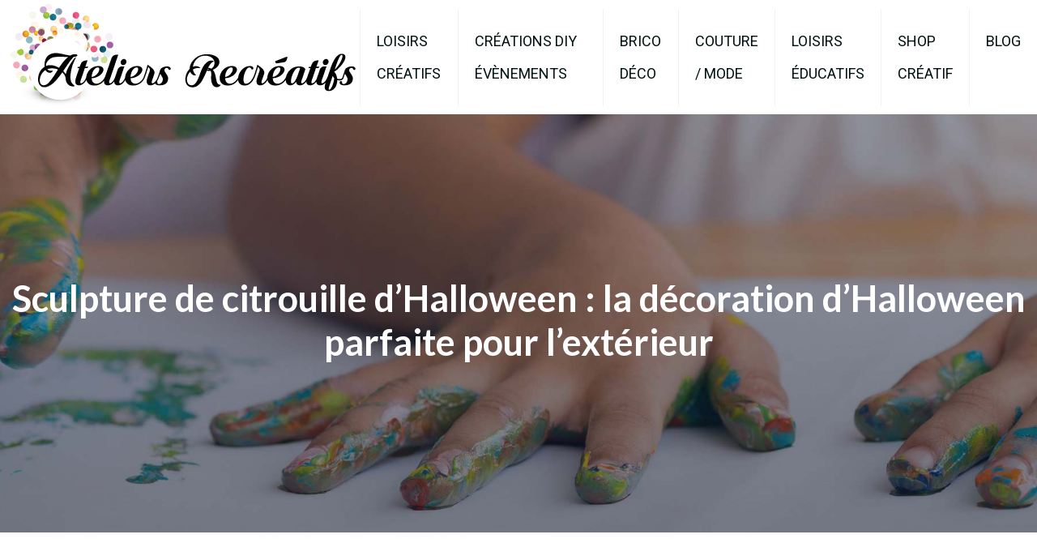

--- FILE ---
content_type: text/html; charset=UTF-8
request_url: https://www.ateliers-recreatifs.fr/sculpture-de-citrouille-dhalloween-la-decoration-dhalloween-parfaite-pour-lexterieur/
body_size: 10852
content:
<!DOCTYPE html>
<html lang="fr-FR">
<head>
<meta charset="UTF-8" />
<meta name="viewport" content="width=device-width">
<link rel="shortcut icon" href="/wp-content/uploads/2016/05/favicon.png" />
<script type="application/ld+json">
{
    "@context": "https://schema.org",
    "@graph": [
        {
            "@type": "WebSite",
            "@id": "https://www.ateliers-recreatifs.fr#website",
            "url": "https://www.ateliers-recreatifs.fr",
            "name": "Ateliers recreatifs",
            "inLanguage": "fr-FR",
            "publisher": {
                "@id": "https://www.ateliers-recreatifs.fr#organization"
            }
        },
        {
            "@type": "Organization",
            "@id": "https://www.ateliers-recreatifs.fr#organization",
            "name": "Ateliers recreatifs",
            "url": "https://www.ateliers-recreatifs.fr",
            "logo": {
                "@type": "ImageObject",
                "@id": "https://www.ateliers-recreatifs.fr#logo",
                "url": "https://www.ateliers-recreatifs.fr/wp-content/uploads/2016/10/logo2-1.png"
            }
        },
        {
            "@type": "Person",
            "@id": "https://www.ateliers-recreatifs.fr/author/ateliers-recreatifs#person",
            "name": "ateliers-recreatifs",
            "jobTitle": "Rédaction Web",
            "url": "https://www.ateliers-recreatifs.fr/author/ateliers-recreatifs",
            "worksFor": {
                "@id": "https://www.ateliers-recreatifs.fr#organization"
            },
            "image": {
                "@type": "ImageObject",
                "url": ""
            }
        },
        {
            "@type": "WebPage",
            "@id": "https://www.ateliers-recreatifs.fr/sculpture-de-citrouille-dhalloween-la-decoration-dhalloween-parfaite-pour-lexterieur/#webpage",
            "url": "https://www.ateliers-recreatifs.fr/sculpture-de-citrouille-dhalloween-la-decoration-dhalloween-parfaite-pour-lexterieur/",
            "name": "Sculpture de citrouille d'Halloween",
            "isPartOf": {
                "@id": "https://www.ateliers-recreatifs.fr#website"
            },
            "breadcrumb": {
                "@id": "https://www.ateliers-recreatifs.fr#breadcrumb"
            },
            "primaryImageOfPage": {
                "@id": false
            },
            "inLanguage": "fr_FR"
        },
        {
            "@type": "Article",
            "@id": "https://www.ateliers-recreatifs.fr/sculpture-de-citrouille-dhalloween-la-decoration-dhalloween-parfaite-pour-lexterieur/#article",
            "headline": "Sculpture de citrouille d&rsquo;Halloween :  la décoration d&rsquo;Halloween parfaite pour l&rsquo;extérieur",
            "description": "Sculpture de citrouilles pour Halloween : Halloween est un événement de plus en plus populaire auprès des jeunes et des moins jeunes, et cela s&apos;applique également à la sculpture de citrouilles .",
            "mainEntityOfPage": {
                "@id": "https://www.ateliers-recreatifs.fr/sculpture-de-citrouille-dhalloween-la-decoration-dhalloween-parfaite-pour-lexterieur/#webpage"
            },
            "wordCount": 463,
            "isAccessibleForFree": true,
            "articleSection": [
                "Créations DIY évènements"
            ],
            "datePublished": "2021-05-04T10:58:00+00:00",
            "author": {
                "@id": "https://www.ateliers-recreatifs.fr/author/ateliers-recreatifs#person"
            },
            "publisher": {
                "@id": "https://www.ateliers-recreatifs.fr#organization"
            },
            "inLanguage": "fr-FR"
        },
        {
            "@type": "BreadcrumbList",
            "@id": "https://www.ateliers-recreatifs.fr/sculpture-de-citrouille-dhalloween-la-decoration-dhalloween-parfaite-pour-lexterieur/#breadcrumb",
            "itemListElement": [
                {
                    "@type": "ListItem",
                    "position": 1,
                    "name": "Accueil",
                    "item": "https://www.ateliers-recreatifs.fr/"
                },
                {
                    "@type": "ListItem",
                    "position": 2,
                    "name": "Créations DIY évènements",
                    "item": "https://www.ateliers-recreatifs.fr/creations-diy-evenements/"
                },
                {
                    "@type": "ListItem",
                    "position": 3,
                    "name": "Sculpture de citrouille d&rsquo;Halloween :  la décoration d&rsquo;Halloween parfaite pour l&rsquo;extérieur",
                    "item": "https://www.ateliers-recreatifs.fr/sculpture-de-citrouille-dhalloween-la-decoration-dhalloween-parfaite-pour-lexterieur/"
                }
            ]
        }
    ]
}</script>
<meta name='robots' content='max-image-preview:large' />
<title>Sculpture de citrouille d'Halloween</title><meta name="description" content="Sculpture de citrouilles pour Halloween : Halloween est un événement de plus en plus populaire auprès des jeunes et des moins jeunes, et cela s'applique également à la sculpture de citrouilles ."><link rel="alternate" title="oEmbed (JSON)" type="application/json+oembed" href="https://www.ateliers-recreatifs.fr/wp-json/oembed/1.0/embed?url=https%3A%2F%2Fwww.ateliers-recreatifs.fr%2Fsculpture-de-citrouille-dhalloween-la-decoration-dhalloween-parfaite-pour-lexterieur%2F" />
<link rel="alternate" title="oEmbed (XML)" type="text/xml+oembed" href="https://www.ateliers-recreatifs.fr/wp-json/oembed/1.0/embed?url=https%3A%2F%2Fwww.ateliers-recreatifs.fr%2Fsculpture-de-citrouille-dhalloween-la-decoration-dhalloween-parfaite-pour-lexterieur%2F&#038;format=xml" />
<style id='wp-img-auto-sizes-contain-inline-css' type='text/css'>
img:is([sizes=auto i],[sizes^="auto," i]){contain-intrinsic-size:3000px 1500px}
/*# sourceURL=wp-img-auto-sizes-contain-inline-css */
</style>
<style id='wp-block-library-inline-css' type='text/css'>
:root{--wp-block-synced-color:#7a00df;--wp-block-synced-color--rgb:122,0,223;--wp-bound-block-color:var(--wp-block-synced-color);--wp-editor-canvas-background:#ddd;--wp-admin-theme-color:#007cba;--wp-admin-theme-color--rgb:0,124,186;--wp-admin-theme-color-darker-10:#006ba1;--wp-admin-theme-color-darker-10--rgb:0,107,160.5;--wp-admin-theme-color-darker-20:#005a87;--wp-admin-theme-color-darker-20--rgb:0,90,135;--wp-admin-border-width-focus:2px}@media (min-resolution:192dpi){:root{--wp-admin-border-width-focus:1.5px}}.wp-element-button{cursor:pointer}:root .has-very-light-gray-background-color{background-color:#eee}:root .has-very-dark-gray-background-color{background-color:#313131}:root .has-very-light-gray-color{color:#eee}:root .has-very-dark-gray-color{color:#313131}:root .has-vivid-green-cyan-to-vivid-cyan-blue-gradient-background{background:linear-gradient(135deg,#00d084,#0693e3)}:root .has-purple-crush-gradient-background{background:linear-gradient(135deg,#34e2e4,#4721fb 50%,#ab1dfe)}:root .has-hazy-dawn-gradient-background{background:linear-gradient(135deg,#faaca8,#dad0ec)}:root .has-subdued-olive-gradient-background{background:linear-gradient(135deg,#fafae1,#67a671)}:root .has-atomic-cream-gradient-background{background:linear-gradient(135deg,#fdd79a,#004a59)}:root .has-nightshade-gradient-background{background:linear-gradient(135deg,#330968,#31cdcf)}:root .has-midnight-gradient-background{background:linear-gradient(135deg,#020381,#2874fc)}:root{--wp--preset--font-size--normal:16px;--wp--preset--font-size--huge:42px}.has-regular-font-size{font-size:1em}.has-larger-font-size{font-size:2.625em}.has-normal-font-size{font-size:var(--wp--preset--font-size--normal)}.has-huge-font-size{font-size:var(--wp--preset--font-size--huge)}.has-text-align-center{text-align:center}.has-text-align-left{text-align:left}.has-text-align-right{text-align:right}.has-fit-text{white-space:nowrap!important}#end-resizable-editor-section{display:none}.aligncenter{clear:both}.items-justified-left{justify-content:flex-start}.items-justified-center{justify-content:center}.items-justified-right{justify-content:flex-end}.items-justified-space-between{justify-content:space-between}.screen-reader-text{border:0;clip-path:inset(50%);height:1px;margin:-1px;overflow:hidden;padding:0;position:absolute;width:1px;word-wrap:normal!important}.screen-reader-text:focus{background-color:#ddd;clip-path:none;color:#444;display:block;font-size:1em;height:auto;left:5px;line-height:normal;padding:15px 23px 14px;text-decoration:none;top:5px;width:auto;z-index:100000}html :where(.has-border-color){border-style:solid}html :where([style*=border-top-color]){border-top-style:solid}html :where([style*=border-right-color]){border-right-style:solid}html :where([style*=border-bottom-color]){border-bottom-style:solid}html :where([style*=border-left-color]){border-left-style:solid}html :where([style*=border-width]){border-style:solid}html :where([style*=border-top-width]){border-top-style:solid}html :where([style*=border-right-width]){border-right-style:solid}html :where([style*=border-bottom-width]){border-bottom-style:solid}html :where([style*=border-left-width]){border-left-style:solid}html :where(img[class*=wp-image-]){height:auto;max-width:100%}:where(figure){margin:0 0 1em}html :where(.is-position-sticky){--wp-admin--admin-bar--position-offset:var(--wp-admin--admin-bar--height,0px)}@media screen and (max-width:600px){html :where(.is-position-sticky){--wp-admin--admin-bar--position-offset:0px}}

/*# sourceURL=wp-block-library-inline-css */
</style><style id='global-styles-inline-css' type='text/css'>
:root{--wp--preset--aspect-ratio--square: 1;--wp--preset--aspect-ratio--4-3: 4/3;--wp--preset--aspect-ratio--3-4: 3/4;--wp--preset--aspect-ratio--3-2: 3/2;--wp--preset--aspect-ratio--2-3: 2/3;--wp--preset--aspect-ratio--16-9: 16/9;--wp--preset--aspect-ratio--9-16: 9/16;--wp--preset--color--black: #000000;--wp--preset--color--cyan-bluish-gray: #abb8c3;--wp--preset--color--white: #ffffff;--wp--preset--color--pale-pink: #f78da7;--wp--preset--color--vivid-red: #cf2e2e;--wp--preset--color--luminous-vivid-orange: #ff6900;--wp--preset--color--luminous-vivid-amber: #fcb900;--wp--preset--color--light-green-cyan: #7bdcb5;--wp--preset--color--vivid-green-cyan: #00d084;--wp--preset--color--pale-cyan-blue: #8ed1fc;--wp--preset--color--vivid-cyan-blue: #0693e3;--wp--preset--color--vivid-purple: #9b51e0;--wp--preset--color--base: #f9f9f9;--wp--preset--color--base-2: #ffffff;--wp--preset--color--contrast: #111111;--wp--preset--color--contrast-2: #636363;--wp--preset--color--contrast-3: #A4A4A4;--wp--preset--color--accent: #cfcabe;--wp--preset--color--accent-2: #c2a990;--wp--preset--color--accent-3: #d8613c;--wp--preset--color--accent-4: #b1c5a4;--wp--preset--color--accent-5: #b5bdbc;--wp--preset--gradient--vivid-cyan-blue-to-vivid-purple: linear-gradient(135deg,rgb(6,147,227) 0%,rgb(155,81,224) 100%);--wp--preset--gradient--light-green-cyan-to-vivid-green-cyan: linear-gradient(135deg,rgb(122,220,180) 0%,rgb(0,208,130) 100%);--wp--preset--gradient--luminous-vivid-amber-to-luminous-vivid-orange: linear-gradient(135deg,rgb(252,185,0) 0%,rgb(255,105,0) 100%);--wp--preset--gradient--luminous-vivid-orange-to-vivid-red: linear-gradient(135deg,rgb(255,105,0) 0%,rgb(207,46,46) 100%);--wp--preset--gradient--very-light-gray-to-cyan-bluish-gray: linear-gradient(135deg,rgb(238,238,238) 0%,rgb(169,184,195) 100%);--wp--preset--gradient--cool-to-warm-spectrum: linear-gradient(135deg,rgb(74,234,220) 0%,rgb(151,120,209) 20%,rgb(207,42,186) 40%,rgb(238,44,130) 60%,rgb(251,105,98) 80%,rgb(254,248,76) 100%);--wp--preset--gradient--blush-light-purple: linear-gradient(135deg,rgb(255,206,236) 0%,rgb(152,150,240) 100%);--wp--preset--gradient--blush-bordeaux: linear-gradient(135deg,rgb(254,205,165) 0%,rgb(254,45,45) 50%,rgb(107,0,62) 100%);--wp--preset--gradient--luminous-dusk: linear-gradient(135deg,rgb(255,203,112) 0%,rgb(199,81,192) 50%,rgb(65,88,208) 100%);--wp--preset--gradient--pale-ocean: linear-gradient(135deg,rgb(255,245,203) 0%,rgb(182,227,212) 50%,rgb(51,167,181) 100%);--wp--preset--gradient--electric-grass: linear-gradient(135deg,rgb(202,248,128) 0%,rgb(113,206,126) 100%);--wp--preset--gradient--midnight: linear-gradient(135deg,rgb(2,3,129) 0%,rgb(40,116,252) 100%);--wp--preset--gradient--gradient-1: linear-gradient(to bottom, #cfcabe 0%, #F9F9F9 100%);--wp--preset--gradient--gradient-2: linear-gradient(to bottom, #C2A990 0%, #F9F9F9 100%);--wp--preset--gradient--gradient-3: linear-gradient(to bottom, #D8613C 0%, #F9F9F9 100%);--wp--preset--gradient--gradient-4: linear-gradient(to bottom, #B1C5A4 0%, #F9F9F9 100%);--wp--preset--gradient--gradient-5: linear-gradient(to bottom, #B5BDBC 0%, #F9F9F9 100%);--wp--preset--gradient--gradient-6: linear-gradient(to bottom, #A4A4A4 0%, #F9F9F9 100%);--wp--preset--gradient--gradient-7: linear-gradient(to bottom, #cfcabe 50%, #F9F9F9 50%);--wp--preset--gradient--gradient-8: linear-gradient(to bottom, #C2A990 50%, #F9F9F9 50%);--wp--preset--gradient--gradient-9: linear-gradient(to bottom, #D8613C 50%, #F9F9F9 50%);--wp--preset--gradient--gradient-10: linear-gradient(to bottom, #B1C5A4 50%, #F9F9F9 50%);--wp--preset--gradient--gradient-11: linear-gradient(to bottom, #B5BDBC 50%, #F9F9F9 50%);--wp--preset--gradient--gradient-12: linear-gradient(to bottom, #A4A4A4 50%, #F9F9F9 50%);--wp--preset--font-size--small: 13px;--wp--preset--font-size--medium: 20px;--wp--preset--font-size--large: 36px;--wp--preset--font-size--x-large: 42px;--wp--preset--spacing--20: min(1.5rem, 2vw);--wp--preset--spacing--30: min(2.5rem, 3vw);--wp--preset--spacing--40: min(4rem, 5vw);--wp--preset--spacing--50: min(6.5rem, 8vw);--wp--preset--spacing--60: min(10.5rem, 13vw);--wp--preset--spacing--70: 3.38rem;--wp--preset--spacing--80: 5.06rem;--wp--preset--spacing--10: 1rem;--wp--preset--shadow--natural: 6px 6px 9px rgba(0, 0, 0, 0.2);--wp--preset--shadow--deep: 12px 12px 50px rgba(0, 0, 0, 0.4);--wp--preset--shadow--sharp: 6px 6px 0px rgba(0, 0, 0, 0.2);--wp--preset--shadow--outlined: 6px 6px 0px -3px rgb(255, 255, 255), 6px 6px rgb(0, 0, 0);--wp--preset--shadow--crisp: 6px 6px 0px rgb(0, 0, 0);}:root { --wp--style--global--content-size: 1320px;--wp--style--global--wide-size: 1920px; }:where(body) { margin: 0; }.wp-site-blocks { padding-top: var(--wp--style--root--padding-top); padding-bottom: var(--wp--style--root--padding-bottom); }.has-global-padding { padding-right: var(--wp--style--root--padding-right); padding-left: var(--wp--style--root--padding-left); }.has-global-padding > .alignfull { margin-right: calc(var(--wp--style--root--padding-right) * -1); margin-left: calc(var(--wp--style--root--padding-left) * -1); }.has-global-padding :where(:not(.alignfull.is-layout-flow) > .has-global-padding:not(.wp-block-block, .alignfull)) { padding-right: 0; padding-left: 0; }.has-global-padding :where(:not(.alignfull.is-layout-flow) > .has-global-padding:not(.wp-block-block, .alignfull)) > .alignfull { margin-left: 0; margin-right: 0; }.wp-site-blocks > .alignleft { float: left; margin-right: 2em; }.wp-site-blocks > .alignright { float: right; margin-left: 2em; }.wp-site-blocks > .aligncenter { justify-content: center; margin-left: auto; margin-right: auto; }:where(.wp-site-blocks) > * { margin-block-start: 1.2rem; margin-block-end: 0; }:where(.wp-site-blocks) > :first-child { margin-block-start: 0; }:where(.wp-site-blocks) > :last-child { margin-block-end: 0; }:root { --wp--style--block-gap: 1.2rem; }:root :where(.is-layout-flow) > :first-child{margin-block-start: 0;}:root :where(.is-layout-flow) > :last-child{margin-block-end: 0;}:root :where(.is-layout-flow) > *{margin-block-start: 1.2rem;margin-block-end: 0;}:root :where(.is-layout-constrained) > :first-child{margin-block-start: 0;}:root :where(.is-layout-constrained) > :last-child{margin-block-end: 0;}:root :where(.is-layout-constrained) > *{margin-block-start: 1.2rem;margin-block-end: 0;}:root :where(.is-layout-flex){gap: 1.2rem;}:root :where(.is-layout-grid){gap: 1.2rem;}.is-layout-flow > .alignleft{float: left;margin-inline-start: 0;margin-inline-end: 2em;}.is-layout-flow > .alignright{float: right;margin-inline-start: 2em;margin-inline-end: 0;}.is-layout-flow > .aligncenter{margin-left: auto !important;margin-right: auto !important;}.is-layout-constrained > .alignleft{float: left;margin-inline-start: 0;margin-inline-end: 2em;}.is-layout-constrained > .alignright{float: right;margin-inline-start: 2em;margin-inline-end: 0;}.is-layout-constrained > .aligncenter{margin-left: auto !important;margin-right: auto !important;}.is-layout-constrained > :where(:not(.alignleft):not(.alignright):not(.alignfull)){max-width: var(--wp--style--global--content-size);margin-left: auto !important;margin-right: auto !important;}.is-layout-constrained > .alignwide{max-width: var(--wp--style--global--wide-size);}body .is-layout-flex{display: flex;}.is-layout-flex{flex-wrap: wrap;align-items: center;}.is-layout-flex > :is(*, div){margin: 0;}body .is-layout-grid{display: grid;}.is-layout-grid > :is(*, div){margin: 0;}body{--wp--style--root--padding-top: 0px;--wp--style--root--padding-right: var(--wp--preset--spacing--50);--wp--style--root--padding-bottom: 0px;--wp--style--root--padding-left: var(--wp--preset--spacing--50);}a:where(:not(.wp-element-button)){text-decoration: underline;}:root :where(a:where(:not(.wp-element-button)):hover){text-decoration: none;}:root :where(.wp-element-button, .wp-block-button__link){background-color: var(--wp--preset--color--contrast);border-radius: .33rem;border-color: var(--wp--preset--color--contrast);border-width: 0;color: var(--wp--preset--color--base);font-family: inherit;font-size: var(--wp--preset--font-size--small);font-style: normal;font-weight: 500;letter-spacing: inherit;line-height: inherit;padding-top: 0.6rem;padding-right: 1rem;padding-bottom: 0.6rem;padding-left: 1rem;text-decoration: none;text-transform: inherit;}:root :where(.wp-element-button:hover, .wp-block-button__link:hover){background-color: var(--wp--preset--color--contrast-2);border-color: var(--wp--preset--color--contrast-2);color: var(--wp--preset--color--base);}:root :where(.wp-element-button:focus, .wp-block-button__link:focus){background-color: var(--wp--preset--color--contrast-2);border-color: var(--wp--preset--color--contrast-2);color: var(--wp--preset--color--base);outline-color: var(--wp--preset--color--contrast);outline-offset: 2px;outline-style: dotted;outline-width: 1px;}:root :where(.wp-element-button:active, .wp-block-button__link:active){background-color: var(--wp--preset--color--contrast);color: var(--wp--preset--color--base);}:root :where(.wp-element-caption, .wp-block-audio figcaption, .wp-block-embed figcaption, .wp-block-gallery figcaption, .wp-block-image figcaption, .wp-block-table figcaption, .wp-block-video figcaption){color: var(--wp--preset--color--contrast-2);font-family: var(--wp--preset--font-family--body);font-size: 0.8rem;}.has-black-color{color: var(--wp--preset--color--black) !important;}.has-cyan-bluish-gray-color{color: var(--wp--preset--color--cyan-bluish-gray) !important;}.has-white-color{color: var(--wp--preset--color--white) !important;}.has-pale-pink-color{color: var(--wp--preset--color--pale-pink) !important;}.has-vivid-red-color{color: var(--wp--preset--color--vivid-red) !important;}.has-luminous-vivid-orange-color{color: var(--wp--preset--color--luminous-vivid-orange) !important;}.has-luminous-vivid-amber-color{color: var(--wp--preset--color--luminous-vivid-amber) !important;}.has-light-green-cyan-color{color: var(--wp--preset--color--light-green-cyan) !important;}.has-vivid-green-cyan-color{color: var(--wp--preset--color--vivid-green-cyan) !important;}.has-pale-cyan-blue-color{color: var(--wp--preset--color--pale-cyan-blue) !important;}.has-vivid-cyan-blue-color{color: var(--wp--preset--color--vivid-cyan-blue) !important;}.has-vivid-purple-color{color: var(--wp--preset--color--vivid-purple) !important;}.has-base-color{color: var(--wp--preset--color--base) !important;}.has-base-2-color{color: var(--wp--preset--color--base-2) !important;}.has-contrast-color{color: var(--wp--preset--color--contrast) !important;}.has-contrast-2-color{color: var(--wp--preset--color--contrast-2) !important;}.has-contrast-3-color{color: var(--wp--preset--color--contrast-3) !important;}.has-accent-color{color: var(--wp--preset--color--accent) !important;}.has-accent-2-color{color: var(--wp--preset--color--accent-2) !important;}.has-accent-3-color{color: var(--wp--preset--color--accent-3) !important;}.has-accent-4-color{color: var(--wp--preset--color--accent-4) !important;}.has-accent-5-color{color: var(--wp--preset--color--accent-5) !important;}.has-black-background-color{background-color: var(--wp--preset--color--black) !important;}.has-cyan-bluish-gray-background-color{background-color: var(--wp--preset--color--cyan-bluish-gray) !important;}.has-white-background-color{background-color: var(--wp--preset--color--white) !important;}.has-pale-pink-background-color{background-color: var(--wp--preset--color--pale-pink) !important;}.has-vivid-red-background-color{background-color: var(--wp--preset--color--vivid-red) !important;}.has-luminous-vivid-orange-background-color{background-color: var(--wp--preset--color--luminous-vivid-orange) !important;}.has-luminous-vivid-amber-background-color{background-color: var(--wp--preset--color--luminous-vivid-amber) !important;}.has-light-green-cyan-background-color{background-color: var(--wp--preset--color--light-green-cyan) !important;}.has-vivid-green-cyan-background-color{background-color: var(--wp--preset--color--vivid-green-cyan) !important;}.has-pale-cyan-blue-background-color{background-color: var(--wp--preset--color--pale-cyan-blue) !important;}.has-vivid-cyan-blue-background-color{background-color: var(--wp--preset--color--vivid-cyan-blue) !important;}.has-vivid-purple-background-color{background-color: var(--wp--preset--color--vivid-purple) !important;}.has-base-background-color{background-color: var(--wp--preset--color--base) !important;}.has-base-2-background-color{background-color: var(--wp--preset--color--base-2) !important;}.has-contrast-background-color{background-color: var(--wp--preset--color--contrast) !important;}.has-contrast-2-background-color{background-color: var(--wp--preset--color--contrast-2) !important;}.has-contrast-3-background-color{background-color: var(--wp--preset--color--contrast-3) !important;}.has-accent-background-color{background-color: var(--wp--preset--color--accent) !important;}.has-accent-2-background-color{background-color: var(--wp--preset--color--accent-2) !important;}.has-accent-3-background-color{background-color: var(--wp--preset--color--accent-3) !important;}.has-accent-4-background-color{background-color: var(--wp--preset--color--accent-4) !important;}.has-accent-5-background-color{background-color: var(--wp--preset--color--accent-5) !important;}.has-black-border-color{border-color: var(--wp--preset--color--black) !important;}.has-cyan-bluish-gray-border-color{border-color: var(--wp--preset--color--cyan-bluish-gray) !important;}.has-white-border-color{border-color: var(--wp--preset--color--white) !important;}.has-pale-pink-border-color{border-color: var(--wp--preset--color--pale-pink) !important;}.has-vivid-red-border-color{border-color: var(--wp--preset--color--vivid-red) !important;}.has-luminous-vivid-orange-border-color{border-color: var(--wp--preset--color--luminous-vivid-orange) !important;}.has-luminous-vivid-amber-border-color{border-color: var(--wp--preset--color--luminous-vivid-amber) !important;}.has-light-green-cyan-border-color{border-color: var(--wp--preset--color--light-green-cyan) !important;}.has-vivid-green-cyan-border-color{border-color: var(--wp--preset--color--vivid-green-cyan) !important;}.has-pale-cyan-blue-border-color{border-color: var(--wp--preset--color--pale-cyan-blue) !important;}.has-vivid-cyan-blue-border-color{border-color: var(--wp--preset--color--vivid-cyan-blue) !important;}.has-vivid-purple-border-color{border-color: var(--wp--preset--color--vivid-purple) !important;}.has-base-border-color{border-color: var(--wp--preset--color--base) !important;}.has-base-2-border-color{border-color: var(--wp--preset--color--base-2) !important;}.has-contrast-border-color{border-color: var(--wp--preset--color--contrast) !important;}.has-contrast-2-border-color{border-color: var(--wp--preset--color--contrast-2) !important;}.has-contrast-3-border-color{border-color: var(--wp--preset--color--contrast-3) !important;}.has-accent-border-color{border-color: var(--wp--preset--color--accent) !important;}.has-accent-2-border-color{border-color: var(--wp--preset--color--accent-2) !important;}.has-accent-3-border-color{border-color: var(--wp--preset--color--accent-3) !important;}.has-accent-4-border-color{border-color: var(--wp--preset--color--accent-4) !important;}.has-accent-5-border-color{border-color: var(--wp--preset--color--accent-5) !important;}.has-vivid-cyan-blue-to-vivid-purple-gradient-background{background: var(--wp--preset--gradient--vivid-cyan-blue-to-vivid-purple) !important;}.has-light-green-cyan-to-vivid-green-cyan-gradient-background{background: var(--wp--preset--gradient--light-green-cyan-to-vivid-green-cyan) !important;}.has-luminous-vivid-amber-to-luminous-vivid-orange-gradient-background{background: var(--wp--preset--gradient--luminous-vivid-amber-to-luminous-vivid-orange) !important;}.has-luminous-vivid-orange-to-vivid-red-gradient-background{background: var(--wp--preset--gradient--luminous-vivid-orange-to-vivid-red) !important;}.has-very-light-gray-to-cyan-bluish-gray-gradient-background{background: var(--wp--preset--gradient--very-light-gray-to-cyan-bluish-gray) !important;}.has-cool-to-warm-spectrum-gradient-background{background: var(--wp--preset--gradient--cool-to-warm-spectrum) !important;}.has-blush-light-purple-gradient-background{background: var(--wp--preset--gradient--blush-light-purple) !important;}.has-blush-bordeaux-gradient-background{background: var(--wp--preset--gradient--blush-bordeaux) !important;}.has-luminous-dusk-gradient-background{background: var(--wp--preset--gradient--luminous-dusk) !important;}.has-pale-ocean-gradient-background{background: var(--wp--preset--gradient--pale-ocean) !important;}.has-electric-grass-gradient-background{background: var(--wp--preset--gradient--electric-grass) !important;}.has-midnight-gradient-background{background: var(--wp--preset--gradient--midnight) !important;}.has-gradient-1-gradient-background{background: var(--wp--preset--gradient--gradient-1) !important;}.has-gradient-2-gradient-background{background: var(--wp--preset--gradient--gradient-2) !important;}.has-gradient-3-gradient-background{background: var(--wp--preset--gradient--gradient-3) !important;}.has-gradient-4-gradient-background{background: var(--wp--preset--gradient--gradient-4) !important;}.has-gradient-5-gradient-background{background: var(--wp--preset--gradient--gradient-5) !important;}.has-gradient-6-gradient-background{background: var(--wp--preset--gradient--gradient-6) !important;}.has-gradient-7-gradient-background{background: var(--wp--preset--gradient--gradient-7) !important;}.has-gradient-8-gradient-background{background: var(--wp--preset--gradient--gradient-8) !important;}.has-gradient-9-gradient-background{background: var(--wp--preset--gradient--gradient-9) !important;}.has-gradient-10-gradient-background{background: var(--wp--preset--gradient--gradient-10) !important;}.has-gradient-11-gradient-background{background: var(--wp--preset--gradient--gradient-11) !important;}.has-gradient-12-gradient-background{background: var(--wp--preset--gradient--gradient-12) !important;}.has-small-font-size{font-size: var(--wp--preset--font-size--small) !important;}.has-medium-font-size{font-size: var(--wp--preset--font-size--medium) !important;}.has-large-font-size{font-size: var(--wp--preset--font-size--large) !important;}.has-x-large-font-size{font-size: var(--wp--preset--font-size--x-large) !important;}
/*# sourceURL=global-styles-inline-css */
</style>

<link rel='stylesheet' id='default-css' href='https://www.ateliers-recreatifs.fr/wp-content/themes/factory-templates-4/style.css?ver=3c1f98eded4eef6288d1b85c51f821ec' type='text/css' media='all' />
<link rel='stylesheet' id='bootstrap5-css' href='https://www.ateliers-recreatifs.fr/wp-content/themes/factory-templates-4/css/bootstrap.min.css?ver=3c1f98eded4eef6288d1b85c51f821ec' type='text/css' media='all' />
<link rel='stylesheet' id='bootstrap-icon-css' href='https://www.ateliers-recreatifs.fr/wp-content/themes/factory-templates-4/css/bootstrap-icons.css?ver=3c1f98eded4eef6288d1b85c51f821ec' type='text/css' media='all' />
<link rel='stylesheet' id='global-css' href='https://www.ateliers-recreatifs.fr/wp-content/themes/factory-templates-4/css/global.css?ver=3c1f98eded4eef6288d1b85c51f821ec' type='text/css' media='all' />
<link rel='stylesheet' id='custom-post-css' href='https://www.ateliers-recreatifs.fr/wp-content/themes/factory-templates-4/css/custom-post.css?ver=3c1f98eded4eef6288d1b85c51f821ec' type='text/css' media='all' />
<script type="text/javascript" src="https://code.jquery.com/jquery-3.2.1.min.js?ver=3c1f98eded4eef6288d1b85c51f821ec" id="jquery3.2.1-js"></script>
<script type="text/javascript" src="https://www.ateliers-recreatifs.fr/wp-content/themes/factory-templates-4/js/fn.js?ver=3c1f98eded4eef6288d1b85c51f821ec" id="default_script-js"></script>
<link rel="https://api.w.org/" href="https://www.ateliers-recreatifs.fr/wp-json/" /><link rel="alternate" title="JSON" type="application/json" href="https://www.ateliers-recreatifs.fr/wp-json/wp/v2/posts/476" /><link rel="EditURI" type="application/rsd+xml" title="RSD" href="https://www.ateliers-recreatifs.fr/xmlrpc.php?rsd" />
<link rel="canonical" href="https://www.ateliers-recreatifs.fr/sculpture-de-citrouille-dhalloween-la-decoration-dhalloween-parfaite-pour-lexterieur/" />
<link rel='shortlink' href='https://www.ateliers-recreatifs.fr/?p=476' />
 
<meta name="google-site-verification" content="9lhwSoH7Ejy7vq_nTB03jEswS1xs_AdT6qRX4L3P0RQ" />
<script>
  (function(i,s,o,g,r,a,m){i['GoogleAnalyticsObject']=r;i[r]=i[r]||function(){
  (i[r].q=i[r].q||[]).push(arguments)},i[r].l=1*new Date();a=s.createElement(o),
  m=s.getElementsByTagName(o)[0];a.async=1;a.src=g;m.parentNode.insertBefore(a,m)
  })(window,document,'script','https://www.google-analytics.com/analytics.js','ga');

  ga('create', 'UA-77507656-13', 'auto');
  ga('send', 'pageview');

</script>
<link href="https://fonts.googleapis.com/css2?family=Lato:wght@700&family=Roboto&display=swap" rel="stylesheet"> 
<style type="text/css">
.default_color_background,.menu-bars{background-color : #c950a5 }.default_color_text,a,h1 span,h2 span,h3 span,h4 span,h5 span,h6 span{color :#c950a5 }.navigation li a,.navigation li.disabled,.navigation li.active a,.owl-dots .owl-dot.active span,.owl-dots .owl-dot:hover span{background-color: #c950a5;}
.block-spc{border-color:#c950a5}
.page-content a{color : #c950a5 }.page-content a:hover{color : #621c4d }.home .body-content a{color : #c950a5 }.home .body-content a:hover{color : #621c4d }.col-menu,.main-navigation{background-color:#fff;}.main-navigation nav li{padding:0 10px;}.main-navigation.scrolled{background-color:#fff;}.main-navigation .logo-main{height: auto;}.main-navigation  .logo-sticky{height: auto;}@media(min-width:990px){nav li a{padding:20px 10px!important}}nav li a{font-size:18px;}nav li a{line-height:40px;}nav li a{color:#001111!important;}nav li:hover > a,.current-menu-item > a{color:#001111!important;}nav .sub-menu a:hover{color:#c950a5!important;}.archive h1{color:#fff!important;}.category .subheader,.single .subheader{padding:200px 0 }.archive h1{text-align:center!important;} .archive h1{font-size:45px}  .archive h2,.cat-description h2{font-size:25px} .archive h2 a,.cat-description h2{color:#001111!important;}.archive .readmore{background-color:#282828;}.archive .readmore{color:#fff;}.archive .readmore:hover{color:#282828;}.archive .readmore{padding:8px 20px;}.archive .readmore{border-width: 0px}.single h1{color:#fff!important;}.single .the-post h2{color:#042a64!important;}.single .the-post h3{color:#042a64!important;}.single .the-post h4{color:#042a64!important;}.single .the-post h5{color:#042a64!important;}.single .the-post h6{color:#042a64!important;} .single .post-content a{color:#c950a5} .single .post-content a:hover{color:#621c4d}.single h1{text-align:center!important;}.single h1{font-size: 45px}.single h2{font-size: 25px}.single h3{font-size: 21px}.single h4{font-size: 18px}.single h5{font-size: 16px}.single h6{font-size: 15px}footer{background-position:top } #back_to_top{background-color:#c950a5;}#back_to_top i, #back_to_top svg{color:#fff;} footer{padding:80px 0 0} #back_to_top {padding:3px 9px 6px;}</style>
<style>:root {
    --color-primary: #c950a5;
    --color-primary-light: #ff68d6;
    --color-primary-dark: #8c3873;
    --color-primary-hover: #b44894;
    --color-primary-muted: #ff80ff;
            --color-background: #fff;
    --color-text: #ffffff;
} </style>
<style id="custom-st" type="text/css">
body{font-family:"Roboto",Arial,Tahoma,sans-serif;font-size:14px;line-height:21px;font-weight:400;color:#626262;}h1,h2,h3,h4,h5,h6 {font-family:"Lato",Arial,Tahoma,sans-serif;font-weight:600;}.main-navigation .navbar{padding:0;}.navbar-toggler{border:none}nav li a {text-transform:uppercase;}.classic-menu li{border-left:1px solid #F2F2F2;}nav li:hover,nav li.current-menu-item{background:#f8f8f8;}.sub-menu li{border-left:none;padding:0!important;}.sub-menu li a{padding:0!important;}.sub-menu li:hover{background:none!important;}.main-navigation .menu-item-has-children::after{top:24px;color:#212237;right:4px;}footer{color:#6d7a97;font-size:14px;}#back_to_top svg {width:20px;}#inactive,.to-top {box-shadow:none;z-index:3;}.widget_footer img{margin-bottom:20px;}footer .footer-widget{line-height:30px;padding-bottom:13px;font-weight:400;color:#042a64;font-family:"Lato",Arial,Tahoma,sans-serif;font-size:20px!important;margin-bottom:20px!important;border-bottom:none!important;}footer ul{list-style:none;margin:0;padding:0;}footer ul li{left:0;-webkit-transition:0.5s all ease;transition:0.5s all ease;position:relative;margin-bottom:10px;}footer ul li:hover {left:7px;}footer .copyright{padding:20px 0;border-top:1px solid #cdd4e0;margin-top:50px;color:#65666c;text-align:center;}.archive h2,.single .the-post h2,.single .the-post h3{font-weight:500;}.archive h2 {margin-bottom:0.5em;}.archive .post {padding:30px;-webkit-box-shadow:0 10px 30px rgb(0 0 0 / 7%);box-shadow:0 10px 30px rgb(0 0 0 / 7%);background:#fff;}.archive .readmore{font-size:13px;line-height:24px;font-weight:600;text-transform:uppercase;position:relative;z-index:1;}.archive .readmore::before{content:"";position:absolute;bottom:0%;left:0px;width:100%;height:100%;background:#ebebeb;display:block;-webkit-transform-origin:right top;-ms-transform-origin:right top;transform-origin:right top;-webkit-transform:scale(0,1);-ms-transform:scale(0,1);transform:scale(0,1);-webkit-transition:transform 0.4s cubic-bezier(1,0,0,1);transition:transform 0.4s cubic-bezier(1,0,0,1);z-index:-1;}.archive .readmore:hover::before{-webkit-transform-origin:left top;-ms-transform-origin:left top;transform-origin:left top;-webkit-transform:scale(1,1);-ms-transform:scale(1,1);}.widget_sidebar{margin-bottom:50px;background:#fff;-webkit-box-shadow:0 15px 76px 0 rgba(0,0,0,.1);box-shadow:0 15px 76px 0 rgba(0,0,0,.1);box-sizing:border-box;text-align:center;padding:25px 20px 20px;}.widget_sidebar .sidebar-widget{color:#042a64;position:relative;padding-bottom:13px;margin-bottom:13px;font-size:20px;line-height:27px;border-bottom:none;text-align:left;}.widget_sidebar .sidebar-widget::before{position:absolute;display:block;content:"";width:40px;height:1px;background:#c950a5;left:0;bottom:0px;}.single .sidebar-ma{text-align:left;}.single .all-post-content {margin-bottom:50px;}@media screen and (max-width:960px){nav li:hover,nav li.current-menu-item{background:transparent!important;}.main-navigation .navbar{padding:0 15px!important;}.bloc1 .wp-block-cover__background.has-background-dim.has-background-dim-0{opacity:0.7!important;}.m1,.m2{display:none!important;}.t2{font-size:20px!important;}.classic-menu li a{padding:5px 0;}nav li a{line-height:25px;}.reduit-esp{padding-top:30px!important;padding-bottom:30px!important;padding-right:30px!important;padding-left:30px!important;}.bloc1 {background:#000;min-height:60vh !important;}.main-navigation .menu-item-has-children::after{top:16px;}h1{font-size:30px!important;}h2{font-size:20px!important;}h3{font-size:18px!important;}.category .subheader,.single .subheader {padding:70px 0px;}footer .copyright{padding:25px 50px;margin-top:30px!important;}footer .widgets{padding:0 30px!important;}footer{padding:40px 0 0;}}</style>
</head> 

<body class="wp-singular post-template-default single single-post postid-476 single-format-standard wp-theme-factory-templates-4 catid-8" style="">

<div class="main-navigation  container-fluid is_sticky ">
<nav class="navbar navbar-expand-lg px-0 container-fluid">

<a id="logo" href="https://www.ateliers-recreatifs.fr">
<img class="logo-main" src="/wp-content/uploads/2016/10/logo2-1.png"  width="auto"   height="auto"  alt="logo">
<img class="logo-sticky" src="/wp-content/uploads/2016/10/logo2-1.png" width="auto" height="auto" alt="logo"></a>

    <button class="navbar-toggler" type="button" data-bs-toggle="collapse" data-bs-target="#navbarSupportedContent" aria-controls="navbarSupportedContent" aria-expanded="false" aria-label="Toggle navigation">
      <span class="navbar-toggler-icon"><i class="bi bi-list"></i></span>
    </button>

    <div class="collapse navbar-collapse" id="navbarSupportedContent">

<ul id="main-menu" class="classic-menu navbar-nav ms-auto mb-2 mb-lg-0"><li id="menu-item-184" class="menu-item menu-item-type-taxonomy menu-item-object-category"><a href="https://www.ateliers-recreatifs.fr/loisirs-creatifs/">Loisirs créatifs</a></li>
<li id="menu-item-186" class="menu-item menu-item-type-taxonomy menu-item-object-category current-post-ancestor current-menu-parent current-post-parent"><a href="https://www.ateliers-recreatifs.fr/creations-diy-evenements/">Créations DIY évènements</a></li>
<li id="menu-item-187" class="menu-item menu-item-type-taxonomy menu-item-object-category"><a href="https://www.ateliers-recreatifs.fr/brico-deco/">Brico déco</a></li>
<li id="menu-item-272" class="menu-item menu-item-type-taxonomy menu-item-object-category"><a href="https://www.ateliers-recreatifs.fr/couture-moe/">Couture / Mode</a></li>
<li id="menu-item-431" class="menu-item menu-item-type-taxonomy menu-item-object-category"><a href="https://www.ateliers-recreatifs.fr/loisirs-educatifs/">Loisirs éducatifs</a></li>
<li id="menu-item-432" class="menu-item menu-item-type-taxonomy menu-item-object-category"><a href="https://www.ateliers-recreatifs.fr/shop-creatif/">Shop créatif</a></li>
<li id="menu-item-576" class="menu-item menu-item-type-taxonomy menu-item-object-category"><a href="https://www.ateliers-recreatifs.fr/blog/">Blog</a></li>
</ul>
</div>
</nav>
</div><!--menu-->
<div style="" class="body-content     ">
  

<div class="container-fluid subheader" style="background-position:center;background-image:url(/wp-content/uploads/2017/02/ateliers-recreatifs2.jpg);background-color:;">
<div id="mask" style=""></div>	
<div class="container-xxl"><h1 class="title">Sculpture de citrouille d&rsquo;Halloween :  la décoration d&rsquo;Halloween parfaite pour l&rsquo;extérieur</h1></div></div>



<div class="post-content container-xxl"> 


<div class="row">
<div class="  col-xxl-9  col-md-12">	



<div class="all-post-content">
<article>
<div style="font-size: 11px" class="breadcrumb"><a href="/"><i class="bi bi-house"></i></a>&nbsp;/&nbsp;<a href="https://www.ateliers-recreatifs.fr/creations-diy-evenements/">Créations DIY évènements</a>&nbsp;/&nbsp;Sculpture de citrouille d&rsquo;Halloween :  la décoration d&rsquo;Halloween parfaite pour l&rsquo;extérieur</div>
<div class="the-post">






<p>Halloween est un événement de plus en plus populaire pour les jeunes et les moins jeunes, et cela vaut également pour la sculpture de citrouilles dans le cadre de cette journée effrayante. En plus des idées de décoration d’Halloween pour l’intérieur, une citrouille d’Halloween est idéale pour l’extérieur.</p>
<h2>Sculpter une citrouille – la préparation et les outils</h2>
<p>Pour sculpter une citrouille d’Halloween, vous n’avez pas besoin de beaucoup de matériel. Bien sûr, une citrouille – les grosses citrouilles sont les mieux adaptées, car les motifs sont plus faciles à travailler et s’imposent mieux. Et aussi une bougie chauffe-plat, pour l’éclairage ultérieur de l’intérieur.</p>
<p>Vous aurez également besoin d’un modèle de sculpture pour la citrouille, que vous trouverez en abondance sur Internet.</p>
<h2>Transférez le gabarit de découpe sur la citrouille</h2>
<p>Le gabarit de sculpture est imprimé dans un format adapté à la citrouille (pour une grande citrouille, il s’agit généralement d’un gabarit en format A4) et fixé à la citrouille avec du ruban adhésif.</p>
<p>Prenez ensuite l’aiguille, que vous pouvez insérer dans le bouchon pour une meilleure manipulation  comme indiqué sur la photo. Utilisez l’aiguille pour transférer les contours du motif sur la citrouille en perçant des trous le long des contours à travers le gabarit et à travers la peau de la citrouille.</p>
<p>Ensuite, le gabarit est retiré de la citrouille et les contours peuvent être vus à travers les trous faits sur la citrouille.</p>
<p>Les trous du contour sont ensuite reliés à l’aide d’un couteau aiguisé.</p>
<h2>Sculpter une citrouille – travailler le motif</h2>
<p>Une fois les trous reliés, il faut sculpter le motif choisi. Selon le gabarit de sculpture, les zones à enlever sont marquées par des numéros ou autres et vous pouvez vous orienter en conséquence. Pour découper le motif, il suffit de détacher la couche de peau extérieure du potiron.</p>
<h2>Creuser la citrouille</h2>
<p>Une fois le motif sculpté, retirez un couvercle de la citrouille, pour ainsi dire, en effectuant une coupe circulaire autour du style. Par le trou obtenu, la citrouille est ensuite évidée à l’aide d’une grande cuillère.</p>
<p>Conseil : lorsque vous évidez le potiron, veillez à ce qu’une fine couche, presque parcheminée, reste derrière le motif, pour ainsi dire. Pour vérifier si la couche est suffisamment fine pour obtenir un bon effet, il est bon de faire un essai léger entre les deux. Cela vous permet de voir les endroits où la couche est encore trop épaisse et où il faut l’éclaircir davantage.</p>
<p>Enfin : Une fois la citrouille creusée, il convient de percer un trou à l’arrière, à gauche et à droite de la citrouille, afin que la bougie chauffe-plat reçoive également suffisamment d’oxygène.</p>
<p>Et votre propre citrouille d’Halloween est prête !</p>
<p> </p>




</div>
</article>




<div class="row nav-post-cat"><div class="col-6"><a href="https://www.ateliers-recreatifs.fr/concevoir-un-album-photo-de-belles-idees-pour-un-cadeau-de-noel-personnel/"><i class="bi bi-arrow-left"></i>Concevoir un album photo &#8211; De belles idées pour un cadeau de Noël personnel</a></div><div class="col-6"><a href="https://www.ateliers-recreatifs.fr/les-instructions-pour-realiser-de-magnifiques-cartes-de-noel/"><i class="bi bi-arrow-left"></i>Les instructions pour réaliser de magnifiques cartes de Noël</a></div></div>

</div>

</div>	


<div class="col-xxl-3 col-md-12">
<div class="sidebar">
<div class="widget-area">





<div class='widget_sidebar'><div class='sidebar-widget'>Fraîchement publiés </div><div class='textwidget sidebar-ma'><div class="row mb-2"><div class="col-12"><a href="https://www.ateliers-recreatifs.fr/guide-d-achat-trouvez-la-meilleure-lampe-loupe-pour-votre-prochain-projet-de-modelisme/">Guide d&rsquo;achat : trouvez la meilleure lampe loupe pour votre prochain projet de modélisme</a></div></div><div class="row mb-2"><div class="col-12"><a href="https://www.ateliers-recreatifs.fr/quelles-creations-peut-on-faire-avec-du-tissu-eponge-en-bambou/">Quelles créations peut on faire avec du tissu éponge en bambou ?</a></div></div><div class="row mb-2"><div class="col-12"><a href="https://www.ateliers-recreatifs.fr/choisir-un-cadeau-a-offrir-a-paques/">Choisir un cadeau à offrir à Pâques</a></div></div><div class="row mb-2"><div class="col-12"><a href="https://www.ateliers-recreatifs.fr/5-conseils-pour-les-debutants-en-peinture-acrylique/">5 conseils pour les débutants en peinture acrylique</a></div></div><div class="row mb-2"><div class="col-12"><a href="https://www.ateliers-recreatifs.fr/materiel-et-equipement-indispensables-pour-les-loisirs-creatifs/">Matériel et équipement indispensables pour les loisirs créatifs</a></div></div></div></div></div><div class='widget_sidebar'><div class='sidebar-widget'>Articles similaires</div><div class='textwidget sidebar-ma'><div class="row mb-2"><div class="col-12"><a href="https://www.ateliers-recreatifs.fr/decorations-de-noel-avec-de-la-porcelaine-froide/">Décorations de Noël avec de la porcelaine froide</a></div></div><div class="row mb-2"><div class="col-12"><a href="https://www.ateliers-recreatifs.fr/preparation-de-larbre-et-des-decorations-de-noel-en-toute-securite/">Préparation de l&rsquo;arbre et des décorations de Noël en toute sécurité</a></div></div><div class="row mb-2"><div class="col-12"><a href="https://www.ateliers-recreatifs.fr/guide-sur-la-decoration-de-table-dautomne-en-or/">Guide sur la décoration de table d&rsquo;automne en or</a></div></div><div class="row mb-2"><div class="col-12"><a href="https://www.ateliers-recreatifs.fr/12-idees-pour-decorer-vos-plats-de-fete-de-halloween/">12 idées pour décorer vos plats de fête de Halloween</a></div></div></div></div>
<style>
	.nav-post-cat .col-6 i{
		display: inline-block;
		position: absolute;
	}
	.nav-post-cat .col-6 a{
		position: relative;
	}
	.nav-post-cat .col-6:nth-child(1) a{
		padding-left: 18px;
		float: left;
	}
	.nav-post-cat .col-6:nth-child(1) i{
		left: 0;
	}
	.nav-post-cat .col-6:nth-child(2) a{
		padding-right: 18px;
		float: right;
	}
	.nav-post-cat .col-6:nth-child(2) i{
		transform: rotate(180deg);
		right: 0;
	}
	.nav-post-cat .col-6:nth-child(2){
		text-align: right;
	}
</style>



</div>
</div>
</div> </div>








</div>

</div><!--body-content-->

<footer class="container-fluid" style="background-color:#FCFCFC; ">
<div class="container-xxl">	
<div class="widgets">
<div class="row">
<div class="col-xxl-4 col-md-12">
<div class="widget_footer"><div class="footer-widget">Salon de loisir créatif</div>			<div class="textwidget"><p>Le salon de loisirs créatifs est un événement permettant le rassemblement des passionnées de loisirs créatifs pour découvrir chaque année les dernières tendances du « do It yourself ».</p></div>
		</div></div>
<div class="col-xxl-4 col-md-12">
<div class="widget_footer"><div class="footer-widget">Fourniture de loisir creatif</div>			<div class="textwidget"><p>Il s’agit de la fourniture nécessaire aux activités créatives telles que la peinture, la broderie, le modelage … Les magazines de loisirs créatifs sélectionnent pour vous les meilleures marques.</p></div>
		</div></div>
<div class="col-xxl-4 col-md-12">
<div class="widget_footer"><div class="footer-widget">Magasin de loisir créatif</div>			<div class="textwidget"><p>Vous avez le choix entre les merceries, les papeteries mais aussi les boutiques en ligne . Vous trouvez toute la fourniture et les articles dont voua avez besoin pour les loisirs créatifs.</p></div>
		</div></div>
</div>
</div></div>
</footer>

<div class="to-top square" id="inactive"><a id='back_to_top'><svg xmlns="http://www.w3.org/2000/svg" width="16" height="16" fill="currentColor" class="bi bi-arrow-up-short" viewBox="0 0 16 16">
  <path fill-rule="evenodd" d="M8 12a.5.5 0 0 0 .5-.5V5.707l2.146 2.147a.5.5 0 0 0 .708-.708l-3-3a.5.5 0 0 0-.708 0l-3 3a.5.5 0 1 0 .708.708L7.5 5.707V11.5a.5.5 0 0 0 .5.5z"/>
</svg></a></div>
<script type="text/javascript">
	let calcScrollValue = () => {
	let scrollProgress = document.getElementById("progress");
	let progressValue = document.getElementById("back_to_top");
	let pos = document.documentElement.scrollTop;
	let calcHeight = document.documentElement.scrollHeight - document.documentElement.clientHeight;
	let scrollValue = Math.round((pos * 100) / calcHeight);
	if (pos > 500) {
	progressValue.style.display = "grid";
	} else {
	progressValue.style.display = "none";
	}
	scrollProgress.addEventListener("click", () => {
	document.documentElement.scrollTop = 0;
	});
	scrollProgress.style.background = `conic-gradient( ${scrollValue}%, #fff ${scrollValue}%)`;
	};
	window.onscroll = calcScrollValue;
	window.onload = calcScrollValue;
</script>






<script type="speculationrules">
{"prefetch":[{"source":"document","where":{"and":[{"href_matches":"/*"},{"not":{"href_matches":["/wp-*.php","/wp-admin/*","/wp-content/uploads/*","/wp-content/*","/wp-content/plugins/*","/wp-content/themes/factory-templates-4/*","/*\\?(.+)"]}},{"not":{"selector_matches":"a[rel~=\"nofollow\"]"}},{"not":{"selector_matches":".no-prefetch, .no-prefetch a"}}]},"eagerness":"conservative"}]}
</script>
<p class="text-center" style="margin-bottom: 0px"><a href="/plan-du-site/">Plan du site</a></p><script type="text/javascript" src="https://www.ateliers-recreatifs.fr/wp-content/themes/factory-templates-4/js/bootstrap.bundle.min.js" id="bootstrap5-js"></script>

<script type="text/javascript">
$(document).ready(function() {
$( ".the-post img" ).on( "click", function() {
var url_img = $(this).attr('src');
$('.img-fullscreen').html("<div><img src='"+url_img+"'></div>");
$('.img-fullscreen').fadeIn();
});
$('.img-fullscreen').on( "click", function() {
$(this).empty();
$('.img-fullscreen').hide();
});
//$('.block2.st3:first-child').removeClass("col-2");
//$('.block2.st3:first-child').addClass("col-6 fheight");
});
</script>










<div class="img-fullscreen"></div>

</body>
</html>

--- FILE ---
content_type: text/plain
request_url: https://www.google-analytics.com/j/collect?v=1&_v=j102&a=924874800&t=pageview&_s=1&dl=https%3A%2F%2Fwww.ateliers-recreatifs.fr%2Fsculpture-de-citrouille-dhalloween-la-decoration-dhalloween-parfaite-pour-lexterieur%2F&ul=en-us%40posix&dt=Sculpture%20de%20citrouille%20d%27Halloween&sr=1280x720&vp=1280x720&_u=IEBAAEABAAAAACAAI~&jid=389533518&gjid=2091660472&cid=683706214.1768399816&tid=UA-77507656-13&_gid=129049551.1768399816&_r=1&_slc=1&z=1679114958
body_size: -454
content:
2,cG-BGYM59B58Z